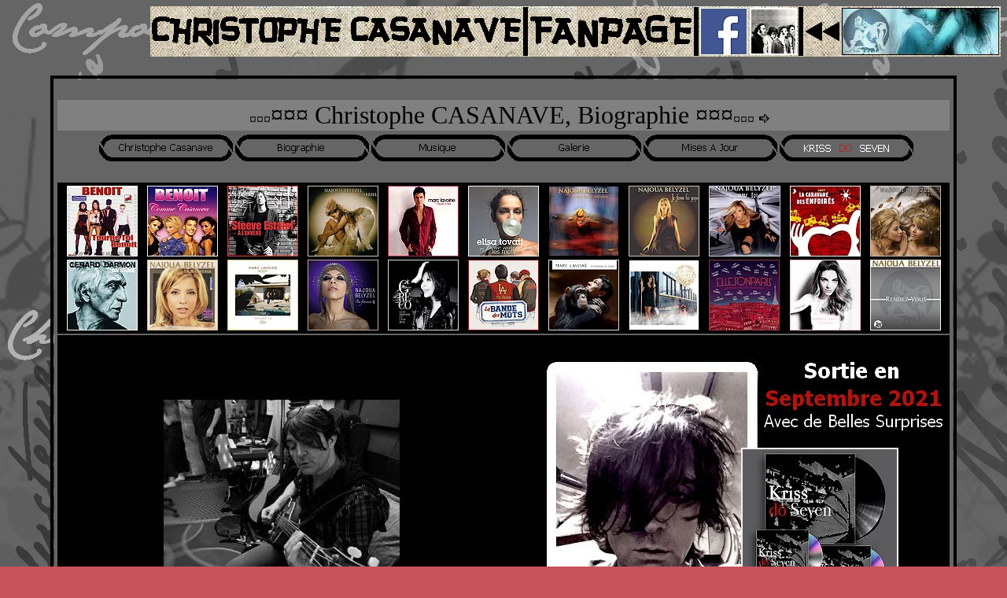

--- FILE ---
content_type: text/html
request_url: http://najouabelyzel.com/christophecasanave.htm
body_size: 21500
content:
<html>
<head>
<title>Christophe Casanave</title>
<link rel="canonical" href="www.najouabelyzel.com/christophecasanave.htm">
<meta name="description" content="Auteur, Compositeur, Instrumentaliste, Réalisateur et Producteur,Influencé par la Pop Anglo Saxonne, il a collaboré avec de Nombreux Artistes ."/>
<meta name="keywords" content="Christophe Casanave, Marc Lavoine, Najoua Belyzel, Juliette Greco, Au Féminin, Helene Segara, Elisa Tovati, Gerard Darmon"/>
<meta name="viewport" content="width=device-width, initial-scale=0.5"/>
<meta http-equiv="Content-Language" content="fr">
<meta http-equiv="Content-Type" content="text/html; charset=utf-8"/>
<meta name="copyright" content="Marie Laurence PELLOUX"/>
<meta name="robots" content="all"> 
<link rel="stylesheet" type="text/css" href="style_copie(1).css">
											<link rel="stylesheet" type="text/css" href="style_copie(1).css">								
<base target="_self">
<!-- Global site tag (gtag.js) - Google Analytics -->
<script async src="https://www.googletagmanager.com/gtag/js?id=G-665B58C0JK"></script>
<script>
  window.dataLayer = window.dataLayer || [];
  function gtag(){dataLayer.push(arguments);}
  gtag('js', new Date());
 gtag('config', 'G-665B58C0JK');
</script>
							
<style>
<!--
span.textexposedshow
	{}
span.apple-converted-space
	{}
-->
</style>
</head>
<body background="images/christophecasanave/fond_cc.jpg" onload="FP_preloadImgs(/*url*/'images/christophecasanave/button3.gif',/*url*/'images/christophecasanave/button2.gif',/*url*/'images/christophecasanave/button6.gif',/*url*/'images/christophecasanave/button5.gif',/*url*/'images/christophecasanave/button9.gif',/*url*/'images/christophecasanave/button8.gif',/*url*/'images/christophecasanave/buttonC1.gif',/*url*/'images/christophecasanave/buttonB.gif',/*url*/'images/christophecasanave/buttonF1.gif',/*url*/'images/christophecasanave/buttonE1.gif')">

<div align="center">
	<div align="right">

<div align="right">
	<table border="0" cellspacing="1" id="table12" background="images/menus_sommaire/sommaire.jpg">
		<tr>
			<td>
			<a href="christophecasanave.htm">
			<img border="0" src="images/menus_sommaire/christophecasanave.gif" width="470" height="38"></a></td>
			<td bgcolor="#000000">
			&nbsp;</td>
			<td>
			<p align="right">
			<img border="0" src="images/menus_sommaire/fanpage.gif" width="207" height="41"></td>
			<td bgcolor="#000000">
			&nbsp;</td>
			<td>
			<a target="_blank" href="https://www.facebook.com/cajoline.maillot">
			<img border="0" src="images/christophecasanave/logoFBCC.jpg" width="60" height="60"></a></td>
			<td>
			<img border="0" src="images/christophecasanave/beatles_logo.jpg" width="60" height="60"></td>
			<td bgcolor="#000000">
			&nbsp;</td>
			<td>
			<p align="right">
			<img border="0" src="images/fleches/grosse_fleche_gauche.gif" width="22" height="24"><img border="0" src="images/fleches/grosse_fleche_gauche.gif" width="22" height="24"></td>
			<td>
<p align="right">
<img border="0" src="images/logos_des_pages/logo_troisiemealbumsite.jpg" width="200" height="60"></td>
		</tr>
	</table>
	<table border="0">
		<tr>
			<td>&nbsp;</td>
		</tr>
	</table>
	<div align="center">
		<table border="4" style="border-collapse: collapse; border: 4px solid #000000; padding: 1px" bordercolor="#000000" width="1121">
			<tr>
				<td>
							<table border="0" cellspacing="1" id="table15" bgcolor="#656565" width="1126">
								<tr>
									<td>
			<table border="0" width="1126">
				<tr>
					<td>
					&nbsp;</td>
				</tr>
				<tr>
					<td bgcolor="#808080">
					<p align="center"><font face="Freestyle Script" size="4">
					&nbsp; &nbsp;<font color="#000000">¤¤¤</font></font><font face="Freestyle Script" size="6" color="#000000">¤¤¤ 
					Christophe CASANAVE, Biographie ¤¤¤</font><font face="Freestyle Script" size="4"><font color="#000000">¤¤¤</font>
					<img border="0" src="images/fleches/fleche%20liens%20couleur.gif" width="15" height="13"> </font>
					</td>
				</tr>
				<tr>
					<td>
					<div align="center">
						<table border="0" cellspacing="1" id="table32">
							<tr>
								<td>
								&nbsp;</td>
								<td>
								<a href="christophecasanave.htm">
								<img border="0" id="img46" src="images/christophecasanave/button1.gif" height="34" width="170" alt="Christophe Casanave" onmouseover="FP_swapImg(1,0,/*id*/'img46',/*url*/'images/christophecasanave/button2.gif')" onmouseout="FP_swapImg(0,0,/*id*/'img46',/*url*/'images/christophecasanave/button1.gif')" onmousedown="FP_swapImg(1,0,/*id*/'img46',/*url*/'images/christophecasanave/button3.gif')" onmouseup="FP_swapImg(0,0,/*id*/'img46',/*url*/'images/christophecasanave/button2.gif')" fp-style="fp-btn: Braided Row 5; fp-font-size: 10; fp-font-color-hover: #1F3149; fp-font-color-press: #D3DEE3; fp-transparent: 1; fp-orig: 0" fp-title="Christophe Casanave"></a></td>
								<td><a href="christophecasanave_biographie.htm">
								<img border="0" id="img47" src="images/christophecasanave/button4.gif" height="34" width="170" alt="Biographie" onmouseover="FP_swapImg(1,0,/*id*/'img47',/*url*/'images/christophecasanave/button5.gif')" onmouseout="FP_swapImg(0,0,/*id*/'img47',/*url*/'images/christophecasanave/button4.gif')" onmousedown="FP_swapImg(1,0,/*id*/'img47',/*url*/'images/christophecasanave/button6.gif')" onmouseup="FP_swapImg(0,0,/*id*/'img47',/*url*/'images/christophecasanave/button5.gif')" fp-style="fp-btn: Braided Row 5; fp-font-size: 10; fp-font-color-hover: #1F3149; fp-font-color-press: #D3DEE3; fp-transparent: 1; fp-orig: 0" fp-title="Biographie"></a></td>
								<td>
								<a href="christophecasanave_musique01.htm">
								<img border="0" id="img48" src="images/christophecasanave/button7.gif" height="34" width="170" alt="Musique" onmouseover="FP_swapImg(1,0,/*id*/'img48',/*url*/'images/christophecasanave/button8.gif')" onmouseout="FP_swapImg(0,0,/*id*/'img48',/*url*/'images/christophecasanave/button7.gif')" onmousedown="FP_swapImg(1,0,/*id*/'img48',/*url*/'images/christophecasanave/button9.gif')" onmouseup="FP_swapImg(0,0,/*id*/'img48',/*url*/'images/christophecasanave/button8.gif')" fp-style="fp-btn: Braided Row 5; fp-font-size: 10; fp-font-color-hover: #1F3149; fp-font-color-press: #D3DEE3; fp-transparent: 1; fp-orig: 0" fp-title="Musique"></a></td>
								<td>
								<a href="christophecasanave_galerie01.htm">
								<img border="0" id="img49" src="images/christophecasanave/buttonA.gif" height="34" width="170" alt="Galerie" onmouseover="FP_swapImg(1,0,/*id*/'img49',/*url*/'images/christophecasanave/buttonB.gif')" onmouseout="FP_swapImg(0,0,/*id*/'img49',/*url*/'images/christophecasanave/buttonA.gif')" onmousedown="FP_swapImg(1,0,/*id*/'img49',/*url*/'images/christophecasanave/buttonC1.gif')" onmouseup="FP_swapImg(0,0,/*id*/'img49',/*url*/'images/christophecasanave/buttonB.gif')" fp-style="fp-btn: Braided Row 5; fp-font-size: 10; fp-font-color-hover: #1F3149; fp-font-color-press: #D3DEE3; fp-transparent: 1; fp-orig: 0" fp-title="Galerie"></a></td>
								<td><a href="majs.htm">
								<img border="0" id="img50" src="images/christophecasanave/buttonD1.gif" height="34" width="170" alt="Mises A Jour" onmouseover="FP_swapImg(1,0,/*id*/'img50',/*url*/'images/christophecasanave/buttonE1.gif')" onmouseout="FP_swapImg(0,0,/*id*/'img50',/*url*/'images/christophecasanave/buttonD1.gif')" onmousedown="FP_swapImg(1,0,/*id*/'img50',/*url*/'images/christophecasanave/buttonF1.gif')" onmouseup="FP_swapImg(0,0,/*id*/'img50',/*url*/'images/christophecasanave/buttonE1.gif')" fp-style="fp-btn: Braided Row 5; fp-font-size: 10; fp-font-color-hover: #1F3149; fp-font-color-press: #D3DEE3; fp-transparent: 1; fp-orig: 0" fp-title="Mises A Jour"></a></td>
								<td>
								<a href="christophecasanave_PremierAlbum.htm">
								<img border="0" src="images/christophecasanave/boutonKRISSDOSEVEN.gif" width="170" height="34"></a></td>
							</tr>
						</table></div>
					</td>
				</tr>
				<tr>
					<td>&nbsp;</td>
				</tr>
				<tr>
					<td bgcolor="#000000">
					<div align="center">
					<table border="0">
						<tr>
							<td>
												<img border="0" src="images/christophecasanave/benoit.jpg" width="90" height="90"></td>
							<td>&nbsp;</td>
							<td>
										<img border="0" src="images/christophecasanave/commecasanova.jpg" width="90" height="90"></td>
							<td>&nbsp;</td>
							<td>
												<img border="0" src="images/christophecasanave/estatov_stella.jpg" width="90" height="90"></td>
							<td>&nbsp;</td>
							<td>
							<img border="0" src="images/christophecasanave/gabrielx90.jpg" width="90" height="90"></td>
							<td>&nbsp;</td>
							<td>
												<img border="0" src="images/christophecasanave/toimonamour.jpg" width="90" height="90"></td>
							<td>&nbsp;</td>
							<td>
												<img border="0" src="images/christophecasanave/findepartie.jpg" width="90" height="90"></td>
							<td>&nbsp;</td>
							<td>
												<img border="0" src="images/christophecasanave/entredeuxmondes_album.jpg" width="90" height="90"></td>
							<td>&nbsp;</td>
							<td>
							<img border="0" src="images/christophecasanave/jefermelesyeuxx90.jpg" width="90" height="90"></td>
							<td>&nbsp;</td>
							<td>
							<img border="0" src="images/christophecasanave/commetoix90.jpg" width="91" height="90"></td>
							<td>&nbsp;</td>
							<td>
												<img border="0" src="images/christophecasanave/enfoires.jpg" width="90" height="90"></td>
							<td>&nbsp;</td>
							<td>
							<img border="0" src="images/christophecasanave/quandrevientletex90.jpg" width="90" height="90"></td>
						</tr>
						<tr>
							<td>
												<img border="0" src="images/christophecasanave/gerarddarmon_album.jpg" width="90" height="90"></td>
							<td>&nbsp;</td>
							<td>
							<img border="0" src="images/christophecasanave/labienvenuex90.jpg" width="90" height="90"></td>
							<td>&nbsp;</td>
							<td>
							<img border="0" src="images/christophecasanave/volume10x90.jpg" width="90" height="90"></td>
							<td>&nbsp;</td>
							<td>
												<img border="0" src="images/christophecasanave/najouaaufeminin.jpg" width="90" height="90"></td>
							<td>&nbsp;</td>
							<td>
												<img border="0" src="images/christophecasanave/juliettegreco_logo.jpg" width="90" height="90"></td>
							<td>&nbsp;</td>
							<td>
							<img border="0" src="images/christophecasanave/labandedesmotsx90.jpg" width="90" height="90"></td>
							<td>&nbsp;</td>
							<td>
												<img border="0" src="images/christophecasanave/marclavoine_logo.jpg" width="90" height="90"></td>
							<td>&nbsp;</td>
							<td>
										<img border="0" src="images/christophecasanave/cabine23.jpg" width="90" height="90"></td>
							<td>&nbsp;</td>
							<td>
												<img border="0" src="images/christophecasanave/EllesonparisAlbum_PlacedItalieElisaSednaoui.jpg" width="90" height="90"></td>
							<td>&nbsp;</td>
							<td>
												<img border="0" src="images/christophecasanave/MargauxAVRIL90_AlbumInstantanes2013.jpg" width="90" height="90"></td>
							<td>&nbsp;</td>
							<td>
							<img border="0" src="images/christophecasanave/rendezvoussinglex90.jpg" width="90" height="90"></td>
						</tr>
					</table>
					</div>
					</td>
				</tr>
				<tr>
					<td bgcolor="#000000">
					<table border="0" width="99%">
						<tr>
							<td width="561">
							<img border="0" src="images/christophecasanave/ChristopheCASANAVEPart1.jpg" width="561" height="402"></td>
							<td><a href="christophecasanave_PremierAlbum.htm">
							<img border="0" src="images/christophecasanave/Krissdosevenpart2.jpg" width="561" height="402"></a></td>
						</tr>
					</table>
					</td>
				</tr>
				<tr>
					<td bgcolor="#000000">
					<div align="center">
					<table border="0">
						<tr>
							<td>
												<img border="0" src="images/christophecasanave/HeleneSEGARA2014_90.jpg" width="90" height="90"></td>
							<td>&nbsp;</td>
							<td>
												<img border="0" src="images/christophec_logoschansons/AlbumunevieenmusiqueSYLVIEVARTAN27112015.jpg" width="90" height="90"></td>
							<td>&nbsp;</td>
							<td>
												<img border="0" src="images/christophec_logoschansons/ToutArefairex90.jpg" width="90" height="90"></td>
							<td>&nbsp;</td>
							<td>
												<img border="0" src="images/christophecasanave/cheveuxauxventsx90.jpg" width="90" height="90"></td>
							<td>&nbsp;</td>
							<td>
												<img border="0" src="images/christophecasanave/curiosax90.jpg" width="90" height="90"></td>
							<td>&nbsp;</td>
							<td>
												<img border="0" src="images/christophecasanave/rendezvousx90.jpg" width="90" height="90"></td>
							<td>&nbsp;</td>
							<td>
												<img border="0" src="images/christophec_logoschansons/albumCHANTELAVIECHANTE2017.jpg" width="90" height="90"></td>
							<td>&nbsp;</td>
							<td>
												<a target="_blank" href="https://www.universalproductionmusic.com/en-fr/discover/albums/13805/UK-Pub-Folk">
										<img border="0" src="images/christophecasanave/UKPubFOLK2017.jpg" width="90" height="90"></a></td>
							<td>&nbsp;</td>
							<td>
												<img border="0" src="images/christophecasanave/tumelaissesallerx90.jpg" width="90" height="90"></td>
							<td>&nbsp;</td>
							<td>
												<a target="_blank" href="https://youtu.be/aeNwz0WK4Bs">
												<img border="0" src="images/christophecasanave/MarcLAVOINEMorceauxdamourTOIETMOI.jpg" width="90" height="90"></a></td>
							<td>&nbsp;</td>
							<td>
												<img border="0" src="images/christophecasanave/ensembleliberte2020x90.jpg" width="90" height="90"></td>
						</tr>
						<tr>
							<td>
							<img border="0" src="images/christophecasanave/leconquisadore.jpg" width="90" height="90"></td>
							<td>&nbsp;</td>
							<td>
							<img border="0" src="images/christophecasanave/lunaepbonusx90.jpg" width="90" height="90"></td>
							<td>&nbsp;</td>
							<td>
							<img border="0" src="images/christophec_logoschansons/Laboratoryx90.jpg" width="90" height="90"></td>
							<td>&nbsp;</td>
							<td>
							<img border="0" src="images/christophec_logoschansons/AlbumRESTERLEMEMEsept2020.jpg" width="90" height="90"></td>
							<td>&nbsp;</td>
							<td>
							<img border="0" src="images/christophecasanave/emmanuelTRICOIRELesventscontraires.jpg" width="90" height="90"></td>
							<td>&nbsp;</td>
							<td>
							<a href="christophecasanave_PremierAlbum.htm">
							<img border="0" src="images/christophecasanave/PremierAlbumKRISSDOSEVEN.jpg" width="90" height="90"></a></td>
							<td>&nbsp;</td>
							<td>
							<img border="0" src="images/christophec_logoschansons/MercipourleregardOCTOBRE2021SV.jpg" width="90" height="90"></td>
							<td>&nbsp;</td>
							<td>
							<img border="0" src="images/christC_majs/netenvapasNOAROctobre2021x90.jpg" width="90" height="90"></td>
							<td>&nbsp;</td>
							<td>
							<img border="0" src="images/christC_majs/EternelleALBUMx90.jpg" width="90" height="90"></td>
							<td>&nbsp;</td>
							<td>
							<img border="0" src="images/christC_majs/DerniervoyageGAMMANovx90.jpg" width="90" height="90"></td>
							<td>&nbsp;</td>
							<td>
							<img border="0" src="images/christC_majs/UNPLUGGEDIntegralex90.jpg" width="90" height="90"></td>
						</tr>
						<tr>
							<td>
							<img border="0" src="images/christophec_logoschansons/2022_JBGtoutesleslarmessechentunjourx90.jpg" width="90" height="90"></td>
							<td>&nbsp;</td>
							<td>
							<img border="0" src="images/christophec_logoschansons/RomainBRAUTheatreTravestissementMARS2023.jpg" width="90" height="90"></td>
							<td>&nbsp;</td>
							<td>
							<img border="0" src="images/christophec_logoschansons/EMTRICOIRERejoindreBarcelonex90.jpg" width="90" height="90"></td>
							<td>&nbsp;</td>
							<td>
							<p align="center">
							<img border="0" src="images/christophec_logoschansons/MariaGureAma2023.jpg" width="90" height="90"></td>
							<td>&nbsp;</td>
							<td>
							<p align="center">
							<img border="0" src="images/christophec_logoschansons/LesventscontrairesNB22102023x75.jpg" width="75" height="75"></td>
							<td>&nbsp;</td>
							<td><a href="christophecasanave_musique03.htm">
							<img border="0" src="images/christophec_logoschansons/LogoFabienDAMIDE17032024x90.jpg" width="90" height="90"></a></td>
							<td>&nbsp;</td>
							<td>
							<img border="0" src="images/christophec_logoschansons/2024RomainBRAUAlbumJesuisdemainx90.jpg" width="90" height="90"></td>
							<td>&nbsp;</td>
							<td><a href="christophecasanave_musique03.htm">
							<img border="0" src="images/christophec_logoschansons/Revolver18102024x90.jpg" width="90" height="90"></a></td>
							<td>&nbsp;</td>
							<td><a href="Schizophonia2023.htm">
							<img border="0" src="images/Album4_Schyzophonia/SchizophoniaCover%20Albumx90.jpg" width="90" height="90"></a></td>
							<td>&nbsp;</td>
							<td>
							<img border="0" src="images/christophec_logoschansons/DelombrealalumiereJBG2025.jpg" width="90" height="90"></td>
							<td>&nbsp;</td>
							<td>
							<img border="0" src="images/christophec_logoschansons/CCHitSomebodyx90.jpg" width="90" height="90"></td>
						</tr>
						<tr>
							<td>
							<img border="0" src="images/christophec_logoschansons/UnderARedBlueSkyCCx90_03092025.jpg" width="90" height="90"></td>
							<td>&nbsp;</td>
							<td>
							<img border="0" src="images/christophec_logoschansons/AlexNETTYAlbumCCx90.jpg" width="90" height="90"></td>
							<td>&nbsp;</td>
							<td>
							<img border="0" src="images/christophec_logoschansons/IsocelNouveausingleCCLignedeviex90.jpg" width="90" height="90"></td>
							<td>&nbsp;</td>
							<td>
							&nbsp;</td>
							<td>&nbsp;</td>
							<td>
							&nbsp;</td>
							<td>&nbsp;</td>
							<td>&nbsp;</td>
							<td>&nbsp;</td>
							<td>
							&nbsp;</td>
							<td>&nbsp;</td>
							<td>&nbsp;</td>
							<td>&nbsp;</td>
							<td>&nbsp;</td>
							<td>&nbsp;</td>
							<td>
							&nbsp;</td>
							<td>&nbsp;</td>
							<td>&nbsp;</td>
						</tr>
					</table>
					</div>
					</td>
				</tr>
				</table>
									</td>
								</tr>
								<tr>
									<td>
											&nbsp;</td>
								</tr>
								<tr>
									<td>
											<p align="right"><font size="2"><b>
											[Article Promotionnel Posté par
											<a target="_blank" href="https://www.facebook.com/alexandre.lejeune.parolier">
											Alexandre LEJEUNE</a> :: P</b>remier 
											Studio Parisien orienté vers la 
											Création de Chanson Pop Française<b>]</b></font></td>
								</tr>
								<tr>
									<td>
									<div align="center">
										<table border="1" style="border-collapse: collapse; border: 1px solid #000000; padding: 1px" bordercolor="#000000">
											<tr>
												<td>
												<img border="0" src="images/christophecasanave/PopLab.jpg" width="567" height="500"></td>
												<td bgcolor="#000000">&nbsp;</td>
												<td>
												<img border="0" src="images/christophecasanave/PopLabAlexandreLEJEUNEPromo.jpg" width="496" height="500"></td>
											</tr>
										</table>
									</div>
									</td>
								</tr>
								<tr>
									<td>
									<div align="center">
										<table border="0" style="border-collapse: collapse">
											<tr>
												<td>
												<img border="0" src="images/design_site/enveloppe.jpg" width="175" height="122"></td>
												<td>&nbsp;</td>
												<td>
												<font size="5" color="#FFFFFF">
												<b>poplabstudiocontact@gmail.com</b></font></td>
											</tr>
										</table>
									</div>
									</td>
								</tr>
								<tr>
									<td>&nbsp;</td>
								</tr>
								<tr>
									<td bgcolor="#FFFFFF">
									<p align="center">
									<font face="Freestyle Script" size="5">
					<img border="0" src="images/fleches/fleche%20liens%20couleur.gif" width="15" height="13">
					</font><b><font size="5">PAROLIER&nbsp; </font> </b>
					<font face="Freestyle Script" size="5">
					<img border="0" src="images/fleches/fleche%20liens%20couleur.gif" width="15" height="13">&nbsp;
					</font><b><font size="5">CHORISTE A CES HEURES&nbsp; </font> </b>
					<font face="Freestyle Script" size="5">
					<img border="0" src="images/fleches/fleche%20liens%20couleur.gif" width="15" height="13">&nbsp;
					</font><b><font size="5">MUSICIEN&nbsp; </font> </b>
					<font face="Freestyle Script" size="5">
					<img border="0" src="images/fleches/fleche%20liens%20couleur.gif" width="15" height="13">
					</font><b><font size="5">&nbsp;PRODUCTEUR&nbsp; </font> </b>
					<font face="Freestyle Script" size="5">
					<img border="0" src="images/fleches/fleche%20liens%20couleur.gif" width="15" height="13">&nbsp;
					</font><b><font size="5">COMPOSITEUR&nbsp; </font> </b>
					<font face="Freestyle Script" size="5">
					<img border="0" src="images/fleches/fleche%20liens%20couleur.gif" width="15" height="13">
					</font><b><font size="5">&nbsp;REALISATEUR&nbsp; et&nbsp; 
									CHANTEUR</font></b></td>
								</tr>
							</table>
							</td>
			</tr>
		</table>
</div>
	<p align="center">&nbsp;</p>
	<p align="center"><a href="http://www.mon-compteur.fr"><img src="http://www.mon-compteur.fr/html_c02genv2-71835-3" border="0" /></a>
</p>
	<p align="right">&nbsp;</p>
	<p align="right">&nbsp;</div>
	</div>
</div>

<p>&nbsp;</p>
			<table border="0" width="987">
				<tr>
					<td>

</body>

</html>

--- FILE ---
content_type: text/css
request_url: http://najouabelyzel.com/style_copie(1).css
body_size: 354
content:
a:link
{
	font-family: tahoma;font-size:10pt;
	color: rgb(200,129,128); 
}
a:visited
{
    font-family: tahoma;font-size:10pt;
	color: rgb(225,156,156); 
} 
a:active 
{
	font-family: tahoma;font-size:10pt;
	color: rgb(232,179,179);
}
body
{
	font-family: tahoma;font-size:11pt;
	background-color: rgb(199,82,92);
	color: rgb(0,0,0);
}